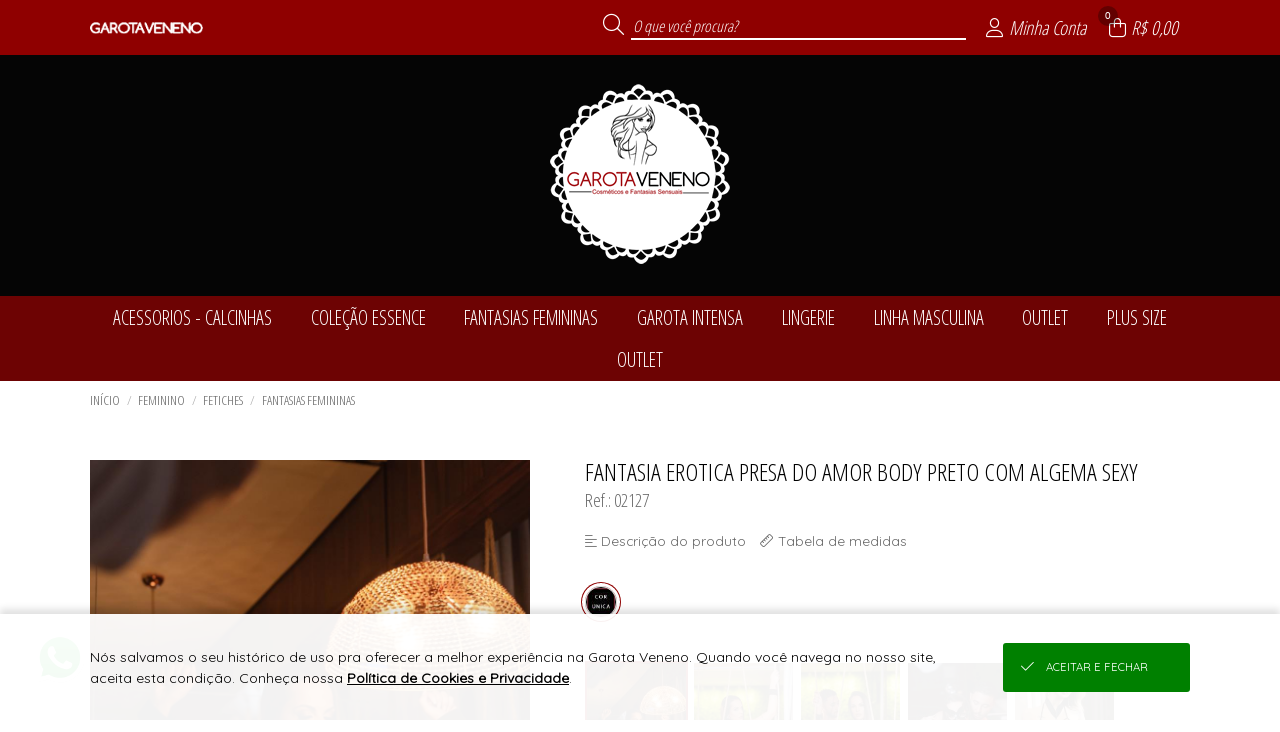

--- FILE ---
content_type: text/html; charset=UTF-8
request_url: https://www.garotaveneno.com.br/json/?token=VjFaYWFrMVZNVWRqUm1oaFUwZDRZVlpxUVRGTmJHUnpZVVUxVVZWVU1Eaz0=
body_size: 908
content:
{"cliente":null,"loja":{"nome":"Garota Veneno","cod":"122"},"session_id":"j47dho2tpjs81q5cjq5pdrlku4.1769708211","integracoes":{"googletagmanager":{"nome_integracao":"Google Tag Manager","_tk":"GTM-KG8T8D6"},"facebookpixel":{"nome_integracao":"Facebook Pixel","_tk":"2902258486765120","_lg":"EAAbhD8IOcPYBOyU8AtHL5T9UM94gN1dCU3nwuh2HTwrvNDZCJnY9B5RuAnZC9CY4lBZCQKMjusNcqyBwIREBQHWRsYpWufDhdH3MUWCbz2oAzt3wcPpNcVypaoALb9KIkzdZCvsV0W053BRXlvB5xphDnq1raPNgWD28vssAOBVikdxd3tGGtQzV6S87BeuVgQZDZD","_sc":"{\"test_event_code\":\"\"}"},"googleadwords":{"nome_integracao":"Google Adwords","_tk":"AW-990459205","_sc":{"busca":"","cadastro":"mpRgCJ29wOICEMXqpNgD","lead":"DkBQCNarwOICEMXqpNgD","produto":"","sacola":"","checkout":"","login":"","pedido":"6lvXCOfJ6eICEMXqpNgD","pagamento":""}},"googleanalytics":{"nome_integracao":"Google Analytics","_tk":"G-DQ7CLE63JN"},"viashoppixel":{"_tk":"Sim"}}}

--- FILE ---
content_type: text/html; charset=UTF-8
request_url: https://www.garotaveneno.com.br/json/index.php?token=VjJ0V2FrNVhUbk5qUm1oUFZteEtjbFpxUW5kTlJteFhZVVpLVVZWVU1Eaz0%3D
body_size: 149
content:
{"token":"VjFaa2QxVnJNSGhqUldob1UwWndUMWx0ZUV0Tk1XeFlUbFUxVDFKVVJscFZiRkpIVjJzeGRWRnFVbFZpUjJoRVdWUktUMlJIVmtsVGJYUlhVbXRWTlE9PQ=="}

--- FILE ---
content_type: text/html; charset=UTF-8
request_url: https://www.garotaveneno.com.br/api/v2/atendimento?time=1769708212185
body_size: 438
content:
{"img_whatsapp":"https:\/\/imagens.viashopmoda.com.br\/libs\/api-whatsapp\/icone.png","titulo":"Ol\u00e1, sou Garota Veneno! Conte comigo para o que precisar.","mensagem":"Ol\u00e1, Garota Veneno! Estou vindo da sua Loja Virtual e gostaria de conversar.","whatsapp":"5535997648515","ddi":"55","celular":"35997648515","foto":"https:\/\/imagens.viashopmoda.com.br\/UPLOAD\/Juruaia_GarotaVeneno\/thumb.jpg","mostrar_form":true}

--- FILE ---
content_type: text/html; charset=UTF-8
request_url: https://www.garotaveneno.com.br/json/?token=VmpKd1MwNUhVbk5pU0ZKVFltczFjRlZ1Y0hObFJtUlhVbFJzVVZWVU1Eaz0=
body_size: 6585
content:
{"loja":{"totalReg":80,"conteudo":[{"Loj_ID":"1","Loj_Nome":"Garota Veneno","Loj_DiretorioViaJuruaia":"Juruaia_GarotaVeneno","Loj_BannerPrincipal":"{\"video\":[],\"catalogoPre\":[],\"catalogoPos\":[],\"mobile\":[{\"src\":\"1767619786_bannerMobile0.jpg\",\"link\":\"\",\"type\":\"imagem\"},{\"src\":\"1767619786_bannerMobile1.jpg\",\"link\":\"https:\/\/www.garotaveneno.com.br\/colecoes\/garota-intensa-60.html\",\"type\":\"imagem\"},{\"src\":\"1761842190_bannerMobile2.jpg\",\"link\":\"https:\/\/www.garotaveneno.com.br\/colecoes\/garota-veneno-suave-62.html\",\"type\":\"imagem\"}],\"desktop\":[{\"src\":\"1767619787_bannerPrincipal0.jpg\",\"link\":\"\",\"type\":\"imagem\"},{\"src\":\"1767619787_bannerPrincipal1.jpg\",\"link\":\"https:\/\/www.garotaveneno.com.br\/colecoes\/garota-intensa-60.html\",\"type\":\"imagem\"},{\"src\":\"1761842190_bannerPrincipal2.jpg\",\"link\":\"https:\/\/www.garotaveneno.com.br\/colecoes\/garota-veneno-suave-62.html\",\"type\":\"imagem\"}]}","Loj_BannerSecundario":"{\"peq\":[{\"src\":\"1747391944_bannerSecundarioPequeno1.jpg\",\"link\":\"https:\/\/produtosasos.rds.land\/garota-veneno-a-sos\",\"type\":\"imagem\"},{\"src\":\"1761842335_bannerSecundarioPequeno2.jpg\",\"link\":\"https:\/\/loja.dallapelle.com.br\/\",\"type\":\"imagem\"}],\"med\":[{\"src\":\"1761826993_bannerSecundarioMedio.jpg\",\"link\":\"https:\/\/www.garotaveneno.com.br\/colecoes\/plus-size-41.html\",\"type\":\"imagem\"}],\"gra\":[{\"src\":\"1761840397_bannerSecundarioGrande.jpg\",\"link\":\"https:\/\/www.garotaveneno.com.br\/\",\"type\":\"imagem\"}]}","Loj_JsonConfiguracoes":"{\"filtroHorizontal\":{\"tipo\":\"colecoes\",\"colecoes\":\"6,7,28,38,41,46,55,60,103\",\"nomeDescontos\":\"OUTLET\"},\"mostraPrecos\":\"2\",\"favicon\":\"1649452409_iconeFavicon.png\"}","Loj_CSSPersonalizado":"{\"versao\":\"2\",\"topo\":{\"bg\":\"143,0,0\",\"font\":\"255,255,255\"},\"menu\":{\"bg\":\"109,3,3\",\"font\":\"255,255,255\"},\"rodape\":{\"bg\":\"0,0,0\",\"font\":\"255,255,255\"},\"logo\":{\"arquivo\":\"principal\",\"bg\":\"5,5,5\"}}","Loj_JsonDescontoProgressivo":null,"Loj_JsonAddPrecosClientesPais":"","Loj_JsonAddPrecosClientesUF":"[]","Loj_RazaoSocial":"Menina Veneno Confec\u00e7\u00f5es LTDA","Loj_CNPJ":"07.537.387\/0001-69","Loj_Endereco":"Rodovia AMG 1530 - Mirante (ao lado do portal de Juruaia-MG)","Loj_Numero":"0","Loj_Complemento":"","Loj_Bairro":"Mirante","Loj_CEP":"37805-000","Loj_CEPFrete":null,"Loj_Cidade":"Juruaia","Loj_UF":"MG","Loj_Telefone":"55 (35) 99764-8515","Loj_ddi":"55","Loj_Whatsapp":"55 (35) 99764-8515","Loj_Pagamento":"","Loj_Email":"vendasgarotaveneno@hotmail.com","Loj_Emailpagseguro":"vendas@garotaveneno.com.br","Loj_Tokenpagseguro":"F77CE2D8184D4BA2B799DD60CE654DD5","Loj_QualChat":null,"Loj_PalavraChave":"GV","Loj_Chat":", Transfer\u00eancia DOC\/TED, Frete a Cobrar,","Loj_DadosCaixas":"{\"caixas\":[{\"p\":\"4000\",\"a\":\"17\",\"l\":\"40\",\"c\":\"40\"},{\"p\":\"6000\",\"a\":\"30\",\"l\":\"40\",\"c\":\"40\"},{\"p\":\"10000\",\"a\":\"36\",\"l\":\"34\",\"c\":\"56\"},{\"p\":\"15000\",\"a\":\"40\",\"l\":\"40\",\"c\":\"65\"},{\"p\":\"20000\",\"a\":\"56\",\"l\":\"40\",\"c\":\"65\"}]}","Loj_Estatisticas":null,"Loja_EstatisticasGlobais":null,"Loja_InfoFreteGratis":"Frete gr\u00e1tis nas compras acima de 2000,00","Loja_EstatisticasPeriodo":null,"Loj_MostraVarejoAtacado":"VA","Loj_MostraEstoqueNaLoja":"nenhum: ","Loj_LucroPercentualSugerido":"200","Loj_DebitaEstoqueERP":"0","Loj_DescBoletoVarejo":"0","Loj_DescBoletoAtacado":"0","Loj_ParcelamentoSemJuros":"3","Loj_ParcelamentoSemJurosAtacado":"5","Loj_ModoPedidoMinimo":"Valor","Loj_CompraMinimaAtacado":"1000.00","Loj_CompraMinimaAtacadoDolar":"1000.00","Loj_ArredondaPrecoProdutos":null,"Loj_ArredondaDolar":"0.00","Loj_ArredondaEuro":"0.00","Loj_TrabalharComEstoque":"S","Loj_LiberarCadastroAutomatico":"S","Loj_PagamentoAutomatico":"N","Loj_ReceberMailCadastro":"N","Loj_CalculaFreteNaPlataforma":"S","Loj_Facebook":"garotavenenooficial","Loj_Instagram":"garotavenenooficial","Loj_Twitter":"","Loj_Youtube":"https:\/\/www.youtube.com\/GarotaVenenoFantasiaEroticaelingerieGv2005","Loj_PixelFacebook":null,"Loj_PixelAnalytics":null,"Loj_Thumbnail":"logomarca.jpg","Loj_ExibirPrecoProdutos":"S","Loj_EmManutencao":"N","Loj_DadosDeposito":null,"Loj_CieloMerchantID":"","Loj_FreteGratis":"2500.00","Loj_FreteGratisAtacado":"","Loj_FreteGratisVarejo":"","Loj_MostraClientes":"sim","Loj_TravarVendedores":"N\u00e3o","Loj_TravarRepresentantes":"N\u00e3o","Loj_AtualizacaoFunil":null,"Loj_AtualizacaoFunilAnterior":null,"Loja_AtualizacaoEstoque":"2024-04-30 16:54:47","Loj_TabelaCotacaoMoeda":0,"Loj_ParcelamentoSemJurosVarejo":"3","categoriaLoja":"Lingerie","httpReferer":"Acesso Direto","extensoes":{"crm_viashop":{"id":"3","codtipointegracao":"11","nome_tag":"crm_viashop","json_configs":{"chave_aleatoria":"6724a8764afa1"}},"fidelidade_incentivos":{"id":"4","codtipointegracao":"4","nome_tag":"fidelidade_incentivos","json_configs":{"frete_gratis":{"atacado":[],"varejo":[]},"desconto_progressivo":{"atacado":[],"varejo":[]},"brinde_compra":{"atacado":[],"varejo":[]},"cashback_proxima_compra":{"atacado":[],"varejo":[]},"frete_fixo":{"atacado":[],"varejo":[]}}}},"objVariantesMoeda":{"moeda":"BRL","simbolo":"R$","cotacaoMoeda":1,"varianteCotacaoLoja":1,"varianteMoeda":1},"url_android":null,"url_ios":null,"frete_gratis":{"atacado":"[]","varejo":"[]"}}]}, "institucional": {"totalReg":"8", "conteudo":[{"titulo":"SEJA UMA REVENDEDORA","url":"\/cadastro"},{"id":"1","titulo":"QUEM SOMOS","tipo":"1"},{"id":"2","titulo":"POL\u00cdTICA PARA REVENDEDOR E COMO COMPRAR","tipo":"1"},{"id":"3","titulo":"CONDI\u00c7\u00d5ES DE FRETE","tipo":"1"},{"id":"4","titulo":"TROCAS E DEVOLU\u00c7\u00d5ES","tipo":"1"},{"id":"6","titulo":"TABELA DE MEDIDAS","tipo":"1"},{"id":"17","titulo":"CONDI\u00c7\u00d5ES DE PARCELAMENTO","tipo":"1"},{"id":"19","titulo":"POL\u00cdTICA DE PRIVACIDADE DE DADOS","tipo":"3"}]}, "clientelogado":{"cliente":{"totalReg":0,"conteudo":[{"id":-1, "retorno":"nenhum cliente logado"}]}},"continuarcompra":null,"live":{"aovivo":false},"condicoes":{"cadastre-se":{"icone":"fal fa-unlock-alt","tit":"Cadastre-se","txt":"seja uma revendedora","link":"\/cadastro"},"pra-voce":{"icone":"fal fa-heart","tit":"Pra voc\u00ea","txt":"Pe\u00e7as que s\u00e3o tend\u00eancias!"},"pronta-entrega":{"icone":"fal fa-box-alt","tit":"Pronta-entrega","txt":"da f\u00e1brica para sua loja","link":"\/cadastro"},"frete-gratis":{"icone":"fal fa-truck","tit":"Frete gr\u00e1tis","txt":"consulte as nossas condi\u00e7\u00f5es","link":"\/institucional?conteudo3","hover":""}}}

--- FILE ---
content_type: text/html; charset=UTF-8
request_url: https://www.garotaveneno.com.br/json/?token=VmpGU1MxSXlWbGhVYmxKWFlsUldZVlpxUm5ka01XeHlZVVpPYkZZd2JEVlpWV2hoWVcxS1dHUjZTbHBoYTJ0NFZGVmFjMWRIVWpaTlJEQTk=
body_size: 7293
content:
{"montamenu":{"totalReg":10,"conteudo":[{"id":"7","textoPrincipal":"ACESSORIOS - CALCINHAS","descricao":"colecoes","ordem":"0","categorias":{"totalReg":3,"conteudo":[{"codigo":"1","textoPrincipal":"Acess\u00f3rios"},{"codigo":"3","textoPrincipal":"Calcinhas"},{"codigo":"10","textoPrincipal":"Meias"}]},"produtoprincipal":{"totalReg":1,"conteudo":[{"codigo":"2041","referencia":"00703","descricao":"TOQUE DE VELUDO - SEM PERFUME","ordenanovo":"sim","foto":"https:\/\/imagens.viashopmoda.com.br\/upload\/Juruaia_GarotaVeneno\/colecoes\/7\/media_20250213154622_4039deluxe28629.jpg"}]}},{"id":"46","textoPrincipal":"BIQUINIS ER\u00d3TICOS","descricao":"colecoes","ordem":"0","categorias":{"totalReg":0,"conteudo":[]},"produtoprincipal":{"totalReg":0,"conteudo":[]}},{"id":"55","textoPrincipal":"COLE\u00c7\u00c3O ESSENCE","descricao":"colecoes","ordem":"0","categorias":{"totalReg":3,"conteudo":[{"codigo":"2","textoPrincipal":"Baby Doll e Pijamas"},{"codigo":"6","textoPrincipal":"Camisolas e Robes"},{"codigo":"7","textoPrincipal":"Conjuntos"}]},"produtoprincipal":{"totalReg":1,"conteudo":[{"codigo":"2137","referencia":"04075-BRONZE","descricao":"CONJUNTO EM RENDA SEM BOJO COM ARO E CALCINHA ABERTA NO BUMBUM","ordenanovo":"sim","foto":"https:\/\/imagens.viashopmoda.com.br\/upload\/Juruaia_GarotaVeneno\/colecoes\/60\/media_20250825131017_4075bronze28229.jpg"}]}},{"id":"28","textoPrincipal":"FANTASIAS FEMININAS","descricao":"colecoes","ordem":"0","categorias":{"totalReg":9,"conteudo":[{"codigo":"26","textoPrincipal":"BOMBEIRAS"},{"codigo":"23","textoPrincipal":"COELHINHAS"},{"codigo":"22","textoPrincipal":"COLEGIAL"},{"codigo":"27","textoPrincipal":"EMPREGADAS"},{"codigo":"21","textoPrincipal":"ENFERMEIRAS E DOUTORAS"},{"codigo":"28","textoPrincipal":"FETICHES"},{"codigo":"25","textoPrincipal":"NOIVAS"},{"codigo":"24","textoPrincipal":"POLICIAIS"},{"codigo":"29","textoPrincipal":"VERMELHAS"}]},"produtoprincipal":{"totalReg":1,"conteudo":[{"codigo":"2170","referencia":"03097-MAM\u00c3E NOEL SAPECA","descricao":"FANTASIA ER\u00d3TICA MAM\u00c3E NOEL SAPECA ","ordenanovo":"sim","foto":"https:\/\/imagens.viashopmoda.com.br\/upload\/Juruaia_GarotaVeneno\/colecoes\/61\/media_20251007075044_3097mamaenoelsapeca28229.jpg"}]}},{"id":"60","textoPrincipal":"GAROTA INTENSA","descricao":"colecoes","ordem":"0","categorias":{"totalReg":4,"conteudo":[{"codigo":"2","textoPrincipal":"Baby Doll e Pijamas"},{"codigo":"6","textoPrincipal":"Camisolas e Robes"},{"codigo":"7","textoPrincipal":"Conjuntos"},{"codigo":"29","textoPrincipal":"VERMELHAS"}]},"produtoprincipal":{"totalReg":1,"conteudo":[{"codigo":"2197","referencia":"04073-DELUXE PLUS","descricao":"CONJUNTO PLUS SIZE COM BOJO DETALHES EM RENDA TULE E CALCINHA COM FRASE REMOV\u00cdVEL","ordenanovo":"sim","foto":"https:\/\/imagens.viashopmoda.com.br\/upload\/Juruaia_GarotaVeneno\/colecoes\/60\/media_20251110151715_4073vermelho28329.jpeg"}]}},{"id":"38","textoPrincipal":"LINGERIE","descricao":"colecoes","ordem":"0","categorias":{"totalReg":5,"conteudo":[{"codigo":"2","textoPrincipal":"Baby Doll e Pijamas"},{"codigo":"15","textoPrincipal":"Body"},{"codigo":"6","textoPrincipal":"Camisolas e Robes"},{"codigo":"7","textoPrincipal":"Conjuntos"},{"codigo":"8","textoPrincipal":"Corpetes, Espartilhos e Corselets"}]},"produtoprincipal":{"totalReg":1,"conteudo":[{"codigo":"2151","referencia":"04076-PRETO","descricao":"CONJUNTO RENDADO COM BOJO E CALCINHA COM FRASE REMOVIVEL","ordenanovo":"sim","foto":"https:\/\/imagens.viashopmoda.com.br\/upload\/Juruaia_GarotaVeneno\/colecoes\/62\/media_20251110150246_4076preto28229.jpg"}]}},{"id":"6","textoPrincipal":"LINHA MASCULINA","descricao":"colecoes","ordem":"0","categorias":{"totalReg":2,"conteudo":[{"codigo":"9","textoPrincipal":"Cuecas"},{"codigo":"16","textoPrincipal":"FANTASIAS MASCULINAS"}]},"produtoprincipal":{"totalReg":1,"conteudo":[{"codigo":"2103","referencia":"00433-BIC","descricao":"CUECA GV","ordenanovo":"sim","foto":"https:\/\/imagens.viashopmoda.com.br\/upload\/Juruaia_GarotaVeneno\/colecoes\/6\/media_20250717085225_whatsappimage20250716at16564928129.jpeg"}]}},{"id":"103","textoPrincipal":"OUTLET","descricao":"colecoes","ordem":"0","categorias":{"totalReg":18,"conteudo":[{"codigo":"1","textoPrincipal":"Acess\u00f3rios"},{"codigo":"20","textoPrincipal":"BIQUINIS, MAIOS E SAIDAS DE PRAIA"},{"codigo":"15","textoPrincipal":"Body"},{"codigo":"26","textoPrincipal":"BOMBEIRAS"},{"codigo":"6","textoPrincipal":"Camisolas e Robes"},{"codigo":"23","textoPrincipal":"COELHINHAS"},{"codigo":"22","textoPrincipal":"COLEGIAL"},{"codigo":"7","textoPrincipal":"Conjuntos"},{"codigo":"8","textoPrincipal":"Corpetes, Espartilhos e Corselets"},{"codigo":"27","textoPrincipal":"EMPREGADAS"},{"codigo":"21","textoPrincipal":"ENFERMEIRAS E DOUTORAS"},{"codigo":"12","textoPrincipal":"Fantasias"},{"codigo":"16","textoPrincipal":"FANTASIAS MASCULINAS"},{"codigo":"28","textoPrincipal":"FETICHES"},{"codigo":"10","textoPrincipal":"Meias"},{"codigo":"17","textoPrincipal":"PLUS SIZE"},{"codigo":"24","textoPrincipal":"POLICIAIS"},{"codigo":"29","textoPrincipal":"VERMELHAS"}]},"produtoprincipal":{"totalReg":1,"conteudo":[{"codigo":"2064","referencia":"03084-PLUS BOMBEIRA","descricao":"FANTASIA EROTICA  PLUS SIZE DE BOMBEIRA COM CALCINHA PROVOCATIVA ","ordenanovo":"sim","foto":"https:\/\/imagens.viashopmoda.com.br\/upload\/Juruaia_GarotaVeneno\/colecoes\/48\/media_20250319130409_3084bombeira28229.JPG"}]}},{"id":"41","textoPrincipal":"PLUS SIZE","descricao":"colecoes","ordem":"0","categorias":{"totalReg":7,"conteudo":[{"codigo":"1","textoPrincipal":"Acess\u00f3rios"},{"codigo":"2","textoPrincipal":"Baby Doll e Pijamas"},{"codigo":"15","textoPrincipal":"Body"},{"codigo":"6","textoPrincipal":"Camisolas e Robes"},{"codigo":"7","textoPrincipal":"Conjuntos"},{"codigo":"8","textoPrincipal":"Corpetes, Espartilhos e Corselets"},{"codigo":"12","textoPrincipal":"Fantasias"}]},"produtoprincipal":{"totalReg":1,"conteudo":[{"codigo":"2199","referencia":"04040-DELUXE PLUS","descricao":"CROPPED SEM BOJO E CALCINHA SEXY COM FRASE METE FORTE","ordenanovo":"sim","foto":"https:\/\/imagens.viashopmoda.com.br\/upload\/Juruaia_GarotaVeneno\/colecoes\/41\/media_20251210160316_4040deluxe28129.jpeg"}]}},{"id":"1","textoPrincipal":"OUTLET","descricao":"desconto","ordem":"0","categorias":{"totalReg":13,"conteudo":[{"codigo":"15","textoPrincipal":"Body"},{"codigo":"26","textoPrincipal":"BOMBEIRAS"},{"codigo":"6","textoPrincipal":"Camisolas e Robes"},{"codigo":"23","textoPrincipal":"COELHINHAS"},{"codigo":"22","textoPrincipal":"COLEGIAL"},{"codigo":"7","textoPrincipal":"Conjuntos"},{"codigo":"27","textoPrincipal":"EMPREGADAS"},{"codigo":"21","textoPrincipal":"ENFERMEIRAS E DOUTORAS"},{"codigo":"12","textoPrincipal":"Fantasias"},{"codigo":"16","textoPrincipal":"FANTASIAS MASCULINAS"},{"codigo":"28","textoPrincipal":"FETICHES"},{"codigo":"24","textoPrincipal":"POLICIAIS"},{"codigo":"29","textoPrincipal":"VERMELHAS"}]},"produtoprincipal":{"totalReg":1,"conteudo":[{"codigo":"2064","referencia":"03084-PLUS BOMBEIRA","descricao":"FANTASIA EROTICA  PLUS SIZE DE BOMBEIRA COM CALCINHA PROVOCATIVA ","ordenanovo":"sim","foto":"https:\/\/imagens.viashopmoda.com.br\/upload\/Juruaia_GarotaVeneno\/colecoes\/48\/media_20250319130409_3084bombeira28229.JPG"}]}}]}}

--- FILE ---
content_type: text/html; charset=UTF-8
request_url: https://www.garotaveneno.com.br/json/?token=VmpKNGIySXlUa2RpU0ZKWFlXdGFjRll3Vmt0T1ZteHhVMnhPVGxZeFNrbFVNV1IzWVZVeGNWSnFUbHBoTWxKWVZGVmtTMDB4UWxWTlJEQTk%3D&id=654&tag=%2Ffantasia-erotica-presa-do-amor-body-preto-com-algema-sexy-654.html
body_size: 6551
content:
{"produtos":{"totalReg":1,"conteudo":[{"codigo":"654","referencia":"02127","descricao":"FANTASIA EROTICA PRESA DO AMOR BODY PRETO COM ALGEMA SEXY","descricaodoproduto":"FANTASIA EROTICA PRESA DO AMOR BODY PRETO COM ALGEMA SEXY<br \/>\r\nFantasia erotica feita em vinil, n&atilde;o possui bojo. Seu body sensual preto, todo tran&ccedil;ado na frente permite melhor ajuste, costas toda cavada com detalhes em ilh&oacute;s. Vem acompanhada com algemas que se prendem no pesco&ccedil;o.<br \/>\r\n<br \/>\r\nCOMPONENTES:<br \/>\r\nBody<br \/>\r\nAlgema<br \/>\r\n<br \/>\r\nCOMPOSI&Ccedil;&Atilde;O:<br \/>\r\nVinil 100 %Poliester, com forro 100% algod&atilde;o<br \/>\r\n<br \/>\r\nCONSERVA&Ccedil;&Atilde;O:Lavar &agrave; m&atilde;o. N&atilde;o usar alvejante. N&atilde;o secar em secadora. N&atilde;o passar a ferro. N&atilde;o lavar a seco. Lavar sempre com sab&atilde;o neutro ou detergente neutro.","tag":"02127-fantasia-erotica-presa-do-amor-body-preto-com-algema-sexy","colecao":"FANTASIAS FEMININAS","entregafutura":"","grades":{"totalReg":4,"conteudo":[{"descricaoproduto":"FANTASIA EROTICA PRESA DO AMOR BODY PRETO COM ALGEMA SEXY","idproduto":"654","codigo":"2","descricao":"P","textoPrincipal":null,"isKit":"N"},{"descricaoproduto":"FANTASIA EROTICA PRESA DO AMOR BODY PRETO COM ALGEMA SEXY","idproduto":"654","codigo":"3","descricao":"M","textoPrincipal":null,"isKit":"N"},{"descricaoproduto":"FANTASIA EROTICA PRESA DO AMOR BODY PRETO COM ALGEMA SEXY","idproduto":"654","codigo":"5","descricao":"G","textoPrincipal":null,"isKit":"N"},{"descricaoproduto":"FANTASIA EROTICA PRESA DO AMOR BODY PRETO COM ALGEMA SEXY","idproduto":"654","codigo":"7","descricao":"GG","textoPrincipal":null,"isKit":"N"}]},"fotos":{"totalReg":6,"conteudo":[{"codigo":"11355","descricao":"229","arquivo":"https:\/\/imagens.viashopmoda.com.br\/upload\/Juruaia_GarotaVeneno\/colecoes\/28\/20240506150714_02127presadoamor28529_e.jpg","idproduto":"654"},{"codigo":"11354","descricao":"229","arquivo":"https:\/\/imagens.viashopmoda.com.br\/upload\/Juruaia_GarotaVeneno\/colecoes\/28\/20240506150714_02127presadoamor28429_e.jpg","idproduto":"654"},{"codigo":"11352","descricao":"229","arquivo":"https:\/\/imagens.viashopmoda.com.br\/upload\/Juruaia_GarotaVeneno\/colecoes\/28\/20240506150713_02127presadoamor28329_e.jpg","idproduto":"654"},{"codigo":"11353","descricao":"229","arquivo":"https:\/\/imagens.viashopmoda.com.br\/upload\/Juruaia_GarotaVeneno\/colecoes\/28\/20240506150714_02127presadoamor_e.jpg","idproduto":"654"},{"codigo":"7538","descricao":"229","arquivo":"https:\/\/imagens.viashopmoda.com.br\/upload\/Juruaia_GarotaVeneno\/colecoes\/28\/20220725080709fantasia_erotica_presa_do_amor_body_preto_com_algema_sexy_(1).jpg","idproduto":"654"},{"codigo":"7540","descricao":"229","arquivo":"https:\/\/imagens.viashopmoda.com.br\/upload\/Juruaia_GarotaVeneno\/colecoes\/28\/20220725080710fantasia_erotica_presa_do_amor_body_preto_com_algema_sexy_(3).jpg","idproduto":"654"}]},"ordem":"515","supervitrine":"","ordenanovo":"sim","mostraestampas":"0,0,229,0","estampas":{"totalReg":1,"conteudo":[{"descricaoproduto":"FANTASIA EROTICA PRESA DO AMOR BODY PRETO COM ALGEMA SEXY","idproduto":"654","codigo":"229","descricao":"000-COR UNICA","textoPrincipal":"upload\/Juruaia_GarotaVeneno\/estampas\/2\/corunica.jpg"}]},"preco":"221.97","descontoOff":"0","relacionados":"1543,535,990,1184,1790","videoProduto":"","exibevideoAtacado":"N","videoAtacado":"","moeda":"BRL","ExibeLucro":"false","menu":{"totalReg":1,"conteudo":[{"colecaoID":"28","colecaoDesc":"FANTASIAS FEMININAS","generoID":"1","generoDesc":"FEMININO","categoriaID":"28","categoriaDesc":"FETICHES"}]},"estoque":{"totalReg":4,"conteudo":[{"descricaoproduto":"FANTASIA EROTICA PRESA DO AMOR BODY PRETO COM ALGEMA SEXY","idproduto":"654","codigodagrade":"2","grade":"P","codigodaestampa":"229","estampa":"000-COR UNICA","estoque":"57","precodiferenciado":"221.97","lucrosugeridonoprodutodiferenciado":"443.94"},{"descricaoproduto":"FANTASIA EROTICA PRESA DO AMOR BODY PRETO COM ALGEMA SEXY","idproduto":"654","codigodagrade":"3","grade":"M","codigodaestampa":"229","estampa":"000-COR UNICA","estoque":"37","precodiferenciado":"221.97","lucrosugeridonoprodutodiferenciado":"443.94"},{"descricaoproduto":"FANTASIA EROTICA PRESA DO AMOR BODY PRETO COM ALGEMA SEXY","idproduto":"654","codigodagrade":"5","grade":"G","codigodaestampa":"229","estampa":"000-COR UNICA","estoque":"31","precodiferenciado":"221.97","lucrosugeridonoprodutodiferenciado":"443.94"},{"descricaoproduto":"FANTASIA EROTICA PRESA DO AMOR BODY PRETO COM ALGEMA SEXY","idproduto":"654","codigodagrade":"7","grade":"GG","codigodaestampa":"229","estampa":"000-COR UNICA","estoque":"50","precodiferenciado":"221.97","lucrosugeridonoprodutodiferenciado":"443.94"}]},"tabelademedidas":{"id":"6","titulo":"TABELA DE MEDIDAS","materia":"<img src=\"https:\/\/imagens.viashopmoda.com.br\/UPLOAD\/Juruaia_GarotaVeneno\/Principal\/1663247801_tabelaDeMedidas.jpg\">"},"url_produto":"fantasia-erotica-presa-do-amor-body-preto-com-algema-sexy-654.html","descricaodoprodutonotag":"FANTASIA EROTICA PRESA DO AMOR BODY PRETO COM ALGEMA SEXY\r\nFantasia erotica feita em vinil, n\u00e3o possui bojo. Seu body sensual preto, todo tran\u00e7ado na frente permite melhor ajuste, costas toda cavada com detalhes em ilh\u00f3s. Vem acompanhada com algemas que se prendem no pesco\u00e7o.\r\n\r\nCOMPONENTES:\r\nBody\r\nAlgema\r\n\r\nCOMPOSI\u00c7\u00c3O:\r\nVinil 100 %Poliester, com forro 100% algod\u00e3o\r\n\r\nCONSERVA\u00c7\u00c3O:Lavar \u00e0 m\u00e3o. N\u00e3o usar alvejante. N\u00e3o secar em secadora. N\u00e3o passar a ferro. N\u00e3o lavar a seco. Lavar sempre com sab\u00e3o neutro ou detergente neutro.","mostrarNaTabelaEstoque":null,"menuAcaoTabelaEstoque":"+","objSectionPrecos":{"pagina":"produto","compraAtacado":false,"section":{"atacado":{"preco":{"valor":"<span class=\"m\">R$ <\/span><i class=\"fad fa-lock-alt\"><\/i>","tipo":"para revenda"},"mensagem":{"login":"<div class=\"msgpadrao-logar comtagbr csscustom-bg-topo csscustom-color-topo\"><a class=\"abrir-login\" href=\"\/login\">Logue-se para<br>ver o pre\u00e7o<\/a><\/div>"}},"varejo":{"preco":{"valor_antigo":"","valor":"<span class=\"m\">R$<\/span><span class=\"v\">221,97<\/span>","tipo":"para uso pr\u00f3prio"},"mensagem":{"parcelamento":"<span class=\"txt-parc\">em at\u00e9<\/span><span class=\"condic-parc\">3x R$ 73,99<\/span>"}}}}}]},"sacola":{"totalReg":0,"conteudo":[]},"supervitrine":{"totalReg":0,"conteudo":[]},"supersacola":{"totalReg":0,"conteudo":[]}}

--- FILE ---
content_type: text/css
request_url: https://www.garotaveneno.com.br/libs/jquery-alerts/alerts.css?1769708214421
body_size: 1805
content:
.container-alerts {
    width: 100%;
    z-index: 90;
}
.container-alerts.on {
    transform:none;
}

.container-alerts .content {
    display: flex;
    justify-content: center;
    align-items: center;
    font-size: .8em;
}

.cont-alerta strong {
    font-weight: bold;
}

.cont-btn-acao {
    position: absolute;
    height: 100%;
    right: 20px;
    display: flex;
    align-items: center;
}

.cont-barra-progressao {
    position: absolute;
    width: 100%;
    height: 10px;
    bottom: 3px;
}



/* EFEITOS */
.alerts-efeito-topo {
    left: 0;
    transition: all .2s ease-out;
    transform: translateY(calc(-100% - 10px));
}
.alerts-efeito-topo .content {
    background-image: linear-gradient(45deg, rgba(255, 255, 255, .15) 25%, transparent 25%, transparent 50%, rgba(255, 255, 255, .15) 50%, rgba(255, 255, 255, .15) 75%, transparent 75%, transparent);
    background-size: 1rem 1rem;
    background-color: #b5b5b5;
    transition: width 0.5s ease;
    animation: progress-bar-animated 1s linear infinite;
}
.alerts-efeito-topo .content.sucesso {
    background-color: #008000;
}
.alerts-efeito-topo .content.alerta {
    background-color: #f7c260;
}
.alerts-efeito-topo .content.erro {
    background-color: #eb745f;
}

.alerts-efeito-topo .cont-alerta {
    text-align: center;
    padding: 1.5em 0;
    color: white;
}
.alerts-efeito-topo .cont-btn-acao a {
    padding: .5em;
    background-color: grey;
    color: white;
    border-radius: 3px;
    font-size: .9em;
}
.alerts-efeito-topo .sucesso .cont-btn-acao a {
    background-color: #1a5516;
}
.alerts-efeito-topo .alerta .cont-btn-acao a {
    background-color: #eea723;
}
.alerts-efeito-topo .erro .cont-btn-acao a {
    background-color: #f03b1b;
}

--- FILE ---
content_type: application/javascript
request_url: https://imagens.viashopmoda.com.br/js/sacola.js?1767817041
body_size: 5254
content:
var global_getSacolaAtual;

$(function(){

    //quando clicar na sacola do topo >> abre
    $("#topoMenuUsuario").click(function(){
        $("#formLoginUsuario").addClass("formLoginUsuario-on");
    });
    //quando clicar na sacola do topo >> abre
    $(".topo-sacola").click(function(){
        abreSacolaDAO(true);
    });
    //quando clicar no fundo (sacola ja aberta) >> fecha
    $("#escondePaginaMinhaSacola, .minha-sacola h2").click(function(){
        // Na página de checkout fecharemos a sacola somente clicando no botão finalizar compra na sacola para atualizar os produtos
        var desabilita_paginas = ["checkout"];
        if (desabilita_paginas.indexOf(verificaPaginaAtual()) != -1) {
            location.reload();
            return;    
        }
        abreSacolaDAO(false);
    });

    //quando clicar no topo da sacola ja aberta >> fecha
    $(".minha-sacola .btn-mostra-romaneio, .container-romaneio-sacola .btn-fechar-romaneio").click(function(){
        var container_romaneio = $('.container-romaneio-sacola');
        if (container_romaneio.hasClass('on') === false) {
            container_romaneio.addClass('on');
        } else {
            container_romaneio.removeClass('on');
        }
    });
    
    // Ativa botão de finalizar compra
    finalizarCompra();


    var tamanhoJanela = formataTamanho_JanelaVenoboxModoInline("simularfretes");
    $('.abre-venobox-simular-fretes').venobox({
        framewidth: tamanhoJanela.largura,
        frameheight: tamanhoJanela.altura,
    });

});
function abreSacolaDAO(status, abreSacola=true) {

    // calcAlturaElementosMinhaSacola();

    if (status == true) {

        carregaMinhaSacola();
        verifSeAbreSacola(abreSacola);
        $('body > jdiv').css('display', 'none');

    } else {

        $(".minha-sacola").removeClass("minha-sacola-on");
        $("#escondePaginaMinhaSacola").fadeOut();
        // $("body").css("overflow-y","");
        travaScrollDoBody("sacola", false);
        // mostraContainerBeneficiosNaCompra();
        $('body > jdiv').css('display', 'inline');

    }

}

function verifSeAbreSacola(s){
    if (s){
        travaScrollDoBody("sacola");
        $("#escondePaginaMinhaSacola").fadeIn();
        $(".minha-sacola").addClass("minha-sacola-on");
        $('.container-romaneio-sacola').removeClass('on');
    }
}
function carregaMinhaSacola() {
    carregandoElemento(".minha-sacola", true);
    var vitrine = $('body').attr('data-vitrine');
    var query = {};
    if (vitrine != undefined) {
        query = {vitrine: vitrine};
    }

    $.get("json/?token=VjFod1MxSXlSblJUV0d4c1VqSmpPUT09", query, function(data){

        $("#ulProdutosMinhaSacola").html("");
        $('.cont-tabela-romaneio').remove();
        
        if (data == "false") {
            $('.minha-sacola #carregandoEelemento').remove();
            return;
        }

        var tela = verificaTipoResolucaoPagina();
        var retorno = JSON.parse(data);
        var verificaCompra = retorno.verificacompra.conteudo[0];
        global_getSacolaAtual = retorno;

        var opcoesRomaneio = {
            tirapedido: $('.minha-sacola .cont-menu-romaneio .btn-ir-tira-pedido'),
            fretes: $('.minha-sacola .cont-menu-romaneio .mostra-simular-fretes'),
            romaneio: $('.minha-sacola .cont-menu-romaneio .btn-mostra-romaneio'),
        };

        
        var produtos = retorno.sacola.conteudo;
        var somaTotalSacola = 0;
        var somaQtdProdutos = 0;
        $.each(produtos, function(produto, value){
            somaTotalSacola = (somaTotalSacola + (parseFloat(value.preco) * parseFloat(value.quantidade)));
            somaQtdProdutos = somaQtdProdutos + parseInt(value.quantidade);
            montaLiMinhaSacola(value);
        });

        // Montar sacola como romaneio
        var container_romaneio = $('.minha-sacola .container-romaneio-sacola .cont-romaneio');
        
        if (retorno.sacola.totalReg > 0) {

            var cont_romaneio = montaTabelaProdutosRomeaneio(retorno.sacola);
            container_romaneio.html('');
            container_romaneio.append(cont_romaneio);

            opcoesRomaneio.tirapedido.css('display', 'block');
            opcoesRomaneio.fretes.css('display', 'block');
            opcoesRomaneio.romaneio.css('display', 'block');

        } else {

            opcoesRomaneio.tirapedido.css('display', 'none');
            opcoesRomaneio.fretes.css('display', 'none');
            opcoesRomaneio.romaneio.css('display', 'none');
    
        }
        
        if (verificaCompra.mododeexibirprecos == "ExibeAtacado"){
            opcoesRomaneio.tirapedido.css('display', 'block');
        } else {
            opcoesRomaneio.tirapedido.css('display', 'none');
        }


        $(document).on('click', '.btnExcluirProduto-cancelar', function(){
            fecharVenoBoxIframe(true);
        });
    

        abreResumoMinhaSacola();
        retorno["sacola"]["total"] = somaTotalSacola;
        // beneficiosNaCompra(retorno);
        initialAcoesPosCarregarMinhaSacola();


        //verifica total sacola com o nó verificacompra se esta nos padrões (compraminima)
        var formVaiProCheckout = $("#formFinalizarCompraMinhaSacola")
        var botaoCheckout = formVaiProCheckout.find(".button-finalizarcomprar").removeClass('finalizar');
        var verifBtnCompra = verficaSeLiberaBotaoSacolaParaFinalizarCompra(somaQtdProdutos, somaTotalSacola, retorno.verificacompra.conteudo[0]);
        botaoCheckout.addClass(verifBtnCompra.classe).prop(verifBtnCompra.prop).html(verifBtnCompra.icone+verifBtnCompra.texto);

    }).fail(function(data){
        var responseJson = JSON.parse(data.responseText);
        lerRetornoJson(data.codigo, responseJson);
    }).always(function(){
    });
}




function verficaSeLiberaBotaoSacolaParaFinalizarCompra(totalProdutos, totalSacola, verificaCompra){
    var traducao = leJsonInfosGeraisForms();
    var modopedidominimo = verificaCompra.modopedidominimo;
    var compraMinima = verificaCompra.compraminima;
    var compraMaxima = verificaCompra.compramaxima;
    var moeda = verificaMoeda(verificaCompra.moeda);
    var ret_disabled = {retorno: false, texto: traducao.alteracao_btn_sacola.finalizar_compra};
    var configsBotao = {
        icone: '<i class="fal fa-shopping-bag"></i>',
        texto: traducao.alteracao_btn_sacola.finalizar_compra,
        classe: "finalizar",
        prop: {
            disabled: false,
        },
    }

    if (modopedidominimo == 'Valor') {
        if (totalSacola == 0) {
            configsBotao.prop.disabled = true;
            configsBotao.texto = traducao.alteracao_btn_sacola.sacola_vazia;

        } else if (totalSacola < parseFloat(compraMinima)) {
            configsBotao.prop.disabled = true;
            configsBotao.texto = traducao.alteracao_btn_sacola.minimo_valor.replace("{MINIMO_VALOR}", formataValorFloatParaMonetario(moeda, compraMinima));
        
        } else if (totalSacola > parseFloat(compraMaxima)) {
            configsBotao.prop.disabled = true;
            configsBotao.texto = traducao.alteracao_btn_sacola.maximo_valor.replace("{MAXIMO_VALOR}", formataValorFloatParaMonetario(moeda, compraMaxima));

        }

    } else if (modopedidominimo == 'Pecas') {

        if (totalProdutos == 0) {
            configsBotao.prop.disabled = true;
            configsBotao.texto = traducao.alteracao_btn_sacola.sacola_vazia;

        } else if (totalProdutos < parseFloat(compraMinima)) {
            configsBotao.prop.disabled = true;
            configsBotao.texto = traducao.alteracao_btn_sacola.minimo_pecas.replace("{MINIMO_PECAS}", parseInt(compraMinima));
        
        } else if (totalProdutos > parseFloat(compraMaxima)) {
            configsBotao.prop.disabled = true;
            configsBotao.texto = traducao.alteracao_btn_sacola.maximo_pecas.replace("{MAXIMO_PECAS}", parseInt(compraMaxima));

        }
    }

    if (compraMaxima == -1) {
        configsBotao.prop.disabled = true;
        configsBotao.icone = '<i class="far fa-clock"></i>';
        configsBotao.classe = "aviso-consignado";
        configsBotao.texto = traducao.alteracao_btn_sacola.aguardar_liberacao_consignado;

    }

    return configsBotao;
}
function preRequestSacola(acao, idReg, idProduto, idGrade, idEstampa, quantidade=0, preco=0){
    var tdEstoque = $('td[data-idproduto="'+idProduto+'"][data-idgrade="'+idGrade+'"][data-idestampa="'+idEstampa+'"]');
    var contQuantidade = $('div.quantidade[data-idproduto="'+idProduto+'"][data-idgrade="'+idGrade+'"][data-idestampa="'+idEstampa+'"]');
    var tabelaEstoque = tdEstoque.parent().parent().parent();
    var containerEstoque = tabelaEstoque.parent().parent().parent();
    var objPost = {
        acao: acao,
        origem: "sacola",
        data: [
            {
                idReg: idReg,
                idProduto: idProduto,
                idGrade: idGrade,
                idEstampa: idEstampa,        
            }
        ]
    }

    if (quantidade > 0) {
        objPost.data[0].quantidade = quantidade;
    }
    if (preco > 0) {
        objPost.data[0].preco = preco;
    }

    quantidade = (quantidade==0)?"":quantidade;
    tdEstoque.find('input').val(quantidade);
    contQuantidade.find('input').val(quantidade);

    requestSacola(containerEstoque, objPost);

}
function deleteProdutoMinhaSacola(elemClick){

    carregandoElemento('.minha-sacola', true);
    
    var idReg = $(elemClick).attr('data-id');
    var liSacola = $('li[data-idreg="'+idReg+'"');
    var idProduto = liSacola.attr('data-idproduto');
    var idGrade =liSacola.attr('data-idgrade');
    var idEstampa = liSacola.attr('data-idestampa');

    preRequestSacola('-', idReg, idProduto, idGrade, idEstampa);

    fecharVenoBoxIframe(true);

}

function initialAcoesPosCarregarMinhaSacola(){
    var tamanhoJanela = formataTamanho_JanelaVenoboxModoInline("deletaproduto");
    $('.venobox').venobox({
        framewidth: tamanhoJanela.largura,
        frameheight: tamanhoJanela.altura
    });
}

/*FINALIZAR COMPRA*/
function finalizarCompra(){
    $(".button-finalizarcomprar").click(function(event){
        event.preventDefault();
        sendPixel('checkout', {
            produtos: global_getSacolaAtual.sacola.conteudo
        });
        alterarHtmButtonCarregando($(this));

        setTimeout(function(){
            window.open("checkout", "_self");
        },1500);
    });
}




/**
 * Montando elementos
 */
function montaLiMinhaSacola(produto){
    var idReg = produto.id;
    var idProduto = produto.codigo;
    var srcPrimeiraFotoProduto = produto.fotos.conteudo[0].arquivo;
    var descricao = limitaCaracteres(produto.descricao, 55);
    var referencia = produto.referencia;
    var quantidade = parseFloat(produto.quantidade);
    var precoProduto = produto.preco;
    var valorTotalProduto = formataValorFloatParaMonetario(produto.moeda, (quantidade * precoProduto));
    var verifCorestampa = verificaRetornoCssEstampaCor(produto.estampas.conteudo[0].textoPrincipal);
    var estampaNome = produto.estampas.conteudo[0].descricao;
    var idEstampa = produto.estampas.conteudo[0].codigo;
    var grade = produto.grade;
    var gradeNome = produto.gradeNome;
    var idGrade = produto.gradeId;
    var estoque = parseFloat(produto.quantidadeemestoque.conteudo[0].estoque);

    var ul = $("#ulProdutosMinhaSacola");
    var li = $("<li>").attr({
        "data-idReg": idReg,
        "data-idproduto": idProduto,
        "data-idgrade": idGrade,
        "data-idestampa": idEstampa,
    }).addClass("li-produto-minha-sacola");
    var spanFechar = $("<span>").addClass("fal fa-trash-alt sacolaProdutoExcluir");
    var aFechar = $("<a>").attr({
        href: "#divConfirmaExcluirProduto_"+idReg,
        "data-vbtype": "inline"
    }).addClass("venobox vbox-item");
    // var inputIdReg = $("<input>");
    var divFoto = $("<div>").addClass("foto link-acessar-produto");
    var imgFoto = $("<img>").attr("src", alterarTamanhoDaFotoDoProduto(srcPrimeiraFotoProduto, 2));
    var pDescricao = $("<p>").addClass("descricao");
    var pReferencia = $("<p>").addClass("referencia");
    var divQuantidade = $("<div>").attr({
        "data-idproduto": idProduto,
        "data-idgrade": idGrade,
        "data-idestampa": idEstampa,
    }).addClass("quantidade");
    var divQuantidadeMenos = $("<div>");
    var divQuantidadeMais = $("<div>");
    var InputQuantidade = $("<input>").attr({
        name: "sacolaQtd",
        maxlength: 3,
        value: quantidade
    });
    var pValorTotalProduto = $("<p>");
    var divCor = $("<div>")
    var divNomeCor = $("<div>");
    var IconCor = $("<i>");
    var divTamanho = $("<div>");
    var IconTamanho = $("<i>");
    var iconBtnQtdMenos = $("<span>").addClass("fal fa-minus");
    var iconBtnQtdMais = $("<span>").addClass("fal fa-plus");

    var linha1 = $("<div>").addClass("linha um");
    var linha2 = $("<div>").addClass("linha dois");
    var linha3 = $("<div>").addClass("linha tres");

    
    divQuantidadeMenos.addClass("btn-qtd-minhasacola").attr('data-acao', '-').append(iconBtnQtdMenos);
    divQuantidadeMais.addClass("btn-qtd-minhasacola").attr('data-acao', '+').append(iconBtnQtdMais);
    InputQuantidade.addClass("inputHiddenSacola-quantidade");
    pValorTotalProduto.addClass("valor notranslate");
    divCor.attr('title', estampaNome).addClass("cor notranslate");
    divTamanho.attr('title', grade).addClass("tamanho notranslate");

    pDescricao.html(descricao)
    pReferencia.text(referencia)
    pValorTotalProduto.text(valorTotalProduto);
    divNomeCor.addClass('nome').text(limitaCaracteres(estampaNome, 19));
    IconCor.css(verifCorestampa.attr, verifCorestampa.cont);
    IconTamanho.text(limitaCaracteres(grade, 8));

    ul.append(li);
    li.append(aFechar.append(spanFechar));
    li.append(divFoto.append(imgFoto));
    li.append(linha1.append(pDescricao.append(pReferencia)));
    li.append(linha2.append(divQuantidade.append(divQuantidadeMenos).append(InputQuantidade).append(divQuantidadeMais)).append(pValorTotalProduto));
    li.append(linha3.append(divCor.append(divNomeCor).append(IconCor)).append(divTamanho.append(IconTamanho)));
    li.append(montaElementoMensagemExcluirProduto({idReg: idReg, foto: srcPrimeiraFotoProduto, grade: grade, corIcone: IconCor.clone(), cor: estampaNome}));


    var clickAcessarProduto = function(event){
        var urlProduto = montaUrlProdutoDetalhar(descricao, idProduto);
        location.href = "/"+urlProduto;
    }

    var alterarQtdNaSacola = function(event){
        var contQuantidade = $(this).parent();
        var elemClick = $(contQuantidade.context);
        var inputQtd = contQuantidade.find('input');
        var qtdAtual = parseFloat(inputQtd.val());
        var acao = elemClick.attr('data-acao');
        var exe={msg:false, request:true};
                
        if (elemClick.prop('tagName') == "INPUT") {
            acao = "=";
            var novaQtd = parseFloat(elemClick.val());
            
            if (novaQtd > estoque) {
                novaQtd = estoque
                exe.msg=true;
                exe.request=true;
            }

        } else {
            var novaQtd = (elemClick.attr('data-acao')=="+") ? qtdAtual + 1 : qtdAtual - 1;

            if (novaQtd > estoque) {
                exe.msg=true;
                exe.request=false;
            }
        
        }

        if (exe.msg) {
            novaQtd = parseFloat(estoque);
            var contAvisoGrade = montaContMsgAvisoTd("aviso-grade", global_traducao.tabela_estoque.adicionado_estoque_disponivel.replace("{QTD_ESTOQUE_DISPONIVEL}", estoque), 3000);
            contQuantidade.append(contAvisoGrade);
        }
        
        if (exe.request) {
            carregandoElemento(".minha-sacola", true);
            preRequestSacola(acao, idReg, idProduto, idGrade, idEstampa, novaQtd, precoProduto);
        }

    }
    
    li.find('.link-acessar-produto').click(clickAcessarProduto);
    divQuantidade.find('input').on('change', alterarQtdNaSacola);
    divQuantidade.find('.btn-qtd-minhasacola').click(alterarQtdNaSacola);

}
function montaElementoMensagemExcluirProduto(elems){
    // Deletar produto pela sacola utilizando a nova request
    importarArquivos(modulosParaImportar('requests'));

    //definida de acordo com a resolução da pagina do usuario
    var tamanhoJanela = formataTamanho_JanelaVenoboxModoInline("deletaproduto");

    var divGeral = $("<div>").attr("id", "divConfirmaExcluirProduto_"+elems.idReg).css("display", "none");
    var divContent = $("<div>").addClass("content-confirma-excluir-produto-sacola");
    var divFoto = $("<div>").addClass("foto").css("height", tamanhoJanela.altura-5).css("background-image", 'url("'+alterarTamanhoDaFotoDoProduto(elems.foto)+'")');
    var divInfos = $("<div>").addClass("infos");
        var divPergunta = $("<div>").addClass("pergunta").text("Você tem certeza que deseja remover este produto?");
        var divGradeEstampa = $("<div>").addClass("grade-estampa");
            var spanIconCor = elems.corIcone;
            var spanCor = $("<span>").addClass("cor").text(elems.cor);
            var spanGrade = $("<span>").addClass("tamanho").text(elems.grade);
        var btnConfirma = $("<button>").attr("id", "btn_"+elems.idReg).attr("onclick", "deleteProdutoMinhaSacola(this)").attr('data-id', elems.idReg).addClass("btnExcluirProduto-confirmar").text("SIM");
        var btnCancela = $("<button>").addClass("cancelar btnExcluirProduto-cancelar").text("NÃO");

        divGeral.append(divContent);
        divContent.append(divFoto);
            // divFoto.append(img);
        divContent.append(divInfos);
        divInfos.append(divPergunta);
        divInfos.append(divGradeEstampa);
        divGradeEstampa.append(spanIconCor);
        divGradeEstampa.append(spanCor);
        divGradeEstampa.append(spanGrade);
        divInfos.append(btnConfirma);
        divInfos.append(btnCancela);

        return divGeral;
}

// function beneficiosNaCompra(obj){
//     $('.beneficios-compra').remove();
//     var valor_total = obj.sacola.total;
//     var frete_gratis = parseFloat(obj.verificacompra.conteudo[0].condicoes_frete.gratis);
//     var moeda = obj.verificacompra.conteudo[0].moeda;
//     var porcent = 0;
//     var contHtml_beneficios = "";
//     if (frete_gratis > 0) {
//         if (valor_total == 0) {
//             var mensagem = "Frete grátis a partir de "+formataValorFloatParaMonetario(moeda, frete_gratis)+" garanta já!";
//         } else if (frete_gratis > valor_total) {
//             porcent = ((valor_total / frete_gratis) *100);
//             var mensagem = "Faltam "+formataValorFloatParaMonetario(moeda, (frete_gratis - valor_total))+" para o frete grátis!";
//         } else {
//             porcent = 100;
//             contHtml_beneficios = '<div class="frete-gratis"><i class="fad fa-parachute-box"></i></div>';
//             var mensagem = "Parabéns! Seu frete será por nossa conta.";
//         }

//         var container = $('<div>').addClass('beneficios-compra');
//         var content = $('<div>');
//         var texto = $('<p>');
//         var barra_porcent = $('<div>').addClass('barra');
//         var fundo = $('<div>').addClass('fundo');
//         var beneficios = $('<div>').addClass('beneficios');

//         texto.text(mensagem);
//         beneficios.html(contHtml_beneficios);

//         container.append(content);
//         content.append(texto);
//         content.append(barra_porcent);
//         content.append(fundo);
//         content.append(beneficios);
//         beneficios.append(beneficios);

//         $('h1').before(container);

//         setTimeout(function(){
//             barra_porcent.css('width', porcent+"%");
//         }, 1000);
//     }
// }



/**
 * Genéricas
 */

function calcAlturaElementosMinhaSacola(){
    return
    var objTamanhoTela = verificaTipoResolucaoPagina();
    if (objTamanhoTela.tipoTela == "desktop") {
        var fatorCalc = 0;

    } else if (objTamanhoTela.tipoTela == "tablet") {
        var fatorCalc = 10;

    } else if (objTamanhoTela.tipoTela == "mobile") {
        var fatorCalc = 20;
    }
    var altura_sacola = ($(window).height() - ($(".minha-sacola h2").outerHeight() + $(".minha-sacola .finalizar-compra").outerHeight())) - fatorCalc;
    $(".minha-sacola .div-scroll").css("height",altura_sacola+"px");
}
// function mostraContainerBeneficiosNaCompra() {
//     var container = $('.beneficios-compra');
//     container.addClass('on');
//     setTimeout(function(){
//         container.removeClass('on');
//     }, 5000);
// }

